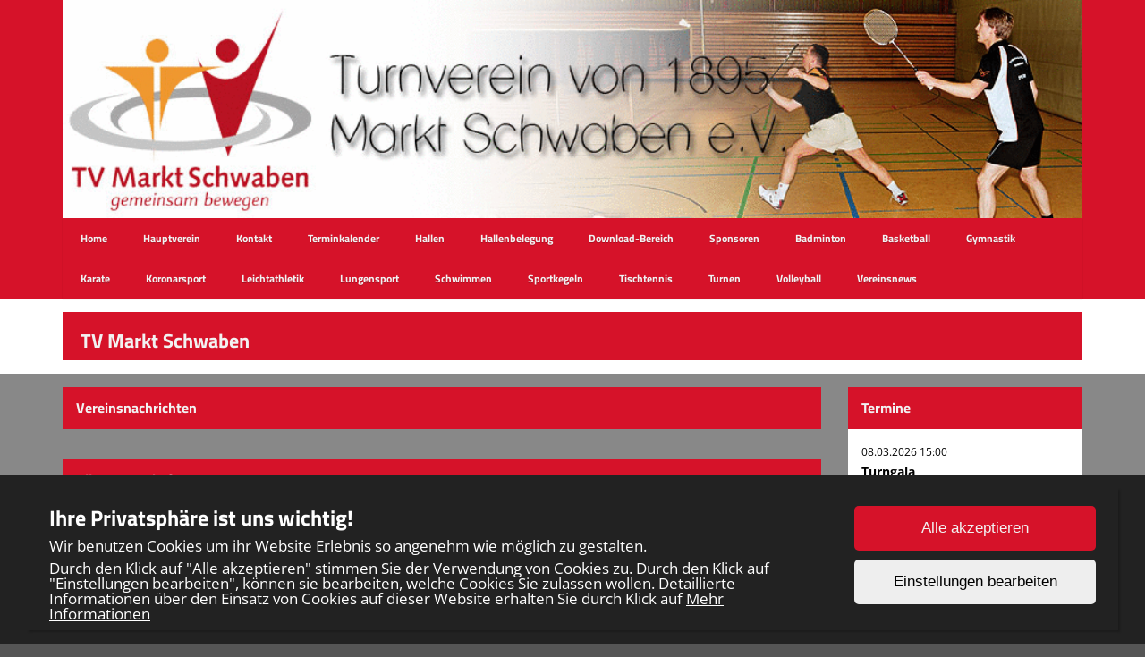

--- FILE ---
content_type: text/html; charset=UTF-8
request_url: https://www.tvms.de/departments/view/7
body_size: 4355
content:
<!DOCTYPE html>
<html>
<head>
	<meta charset="UTF-8">
	<meta name="viewport" content="width=device-width, initial-scale=1, maximum-scale=1">
	<link rel="shortcut icon" href="/favicon2.ico" type="image/x-icon">
		<title>TV Markt Schwaben </title><meta name='keywords' content='Turnverein, TV, Markt Schwaben, Sport, Turnhalle, Hallenbelegung, Badminton, Basketball, Gymnastik, Karate, Koronarsport, Leichtathletik, Schwimmen, Sportkegeln, Tischtennis, Turnen, Volleyball, Kegeln, Herrengymnastik, Damengymnastik, StepAerobic, Trampolin, Acrobatik, Walking, Nordic Walking, Qigong, Sportverein, 85570, TVMS'><link rel="stylesheet" type="text/css" href="/css/frontend/bootstrap.css"/><link rel="stylesheet" type="text/css" href="/css/frontend/font-awesome.min.css"/><link rel="stylesheet" type="text/css" href="/css/frontend/contentbuilder/content-bootstrap.css"/><link rel="stylesheet" type="text/css" href="/css/frontend/style.css"/><link rel="stylesheet" type="text/css" href="/css/frontend/widget.css"/><link rel="stylesheet" type="text/css" href="/css/frontend/sm-style.css"/><link rel="stylesheet" type="text/css" href="/css/frontend/sm-core-css.css"/><link rel="stylesheet" type="text/css" href="/css/frontend/font.css"/><link rel="stylesheet" type="text/css" href="/css/frontend/color.css"/><link rel="stylesheet" type="text/css" href="/css/frontend/theme.css"/><link rel="stylesheet" type="text/css" href="/css/frontend/shared.css"/><link rel="stylesheet" type="text/css" href="/css/frontend/header.css"/><link rel="stylesheet" type="text/css" href="/css/ownmenue.css"/><link rel="stylesheet" type="text/css" href="/css/helper.css"/><link rel="stylesheet" type="text/css" href="/css/frontend/jquery.fancybox-1.3.4.css"/><link rel="stylesheet" type="text/css" href="/css/frontend/flexslider.css"/><link rel="stylesheet" type="text/css" href="/css/frontend/revolutionslider/settings.css"/><link rel="stylesheet" type="text/css" href="/css/frontend/royalslider.css"/><link rel="stylesheet" type="text/css" href="/css/frontend/rs-default.css"/><link rel="stylesheet" type="text/css" href="/css/frontend/coming-soon.css"/><link rel="stylesheet" type="text/css" href="/css/frontend/custom.css"/><link rel="stylesheet" type="text/css" href="/css/frontend/shariff.min.css"/><link rel="stylesheet" type="text/css" href="/css/view.css"/><link rel="stylesheet" type="text/css" href="/css/cookiebanner.css"/><link rel="stylesheet" type="text/css" href="/css/fontFamilies/fonts.css"/><script type="text/javascript" src="/js/jquery-1.12.4.min.js"></script><script type="text/javascript" src="/js/jquery.migrate.min.js"></script><script type="text/javascript" src="/js/shared/jquery.smartmenus.min.js"></script>

<!-- Lazybackgroundloading -->

<style>
.blur-background {
	background-size: cover;
	background-attachment: fixed;
	background-image: url(/img/);
	transition: background-image 1s ease-in-out;
}

.blur-background.loaded {
	background-size: cover;
	background-attachment: fixed;
	background-image: url(/img/background3.jpg);
}

.backgroundloader {
	display: none;
}
</style>


	<!--[if lt IE 9]>
	<script src="http://html5shim.googlecode.com/svn/trunk/html5.js"></script>
	<![endif]-->
	
</head>
<body class="wide-layout">

<div id="content">

	<!-- HEADER -->
	<header id="header">
		<div class="container">
			<!-- TOP MENU -->
			
<div style="position:relative">
<img src="/img/headergrafik.gif" class="headerpic" alt=""/></div>


				<div class="MenuContainer">
		<nav id="main-nav">
			<input id="collapsible" class="toggle" type="checkbox">
			<label for="collapsible" class="lbl-toggle">
				<div class="burger-container">
					<span class="burger-line"></span>
					<span class="burger-line"></span>
					<span class="burger-line"></span>
				</div>
			</label>
			<div class="collapsible-content">
				<ul id="main-menu" class="sm sm-color">
					<li><a href="/home/index">Home</a></li><li><a href="/own_pages/view/4">Hauptverein</a><ul><li><a href="/own_pages/view/2">Chronik</a><ul><li><a href="/gallery/index/69">Fahnenjunker 2025</a></li><li><a href="/gallery/index/22">Fasching 2024</a></li><li><a href="/gallery/index/27">Fronleichnam 2024 </a></li></ul></li><li><a href="/own_pages/view/44">Satzung</a></li><li><a href="/own_pages/view/49">Datenschutzordnung</a></li><li><a href="/own_pages/view/45">Geschäftsordnung</a></li><li><a href="/own_pages/view/46">Finanzordnung</a></li><li><a href="/own_pages/view/8">Beitragsordnung</a></li><li><a href="/own_pages/view/48">Ehrenordnung</a></li><li><a href="/own_pages/view/28">Mitgliederinfo</a></li><li><a href="/own_pages/view/54">Vorsitzende</a></li></ul></li><li><a href="/own_pages/view/50">Kontakt</a></li><li><a href="/events/index">Terminkalender</a></li><li><a href="/own_pages/view/29">Hallen</a></li><li><a href="/own_pages/view/55">Hallenbelegung</a></li><li><a href="/own_pages/view/42">Download-Bereich</a></li><li><a href="/own_pages/view/52">Sponsoren</a></li><li><a href="/own_pages/view/25">Badminton</a></li><li><a href="/own_pages/view/11">Basketball</a></li><li><a href="/own_pages/view/12">Gymnastik</a></li><li><a href="/own_pages/view/13">Karate</a></li><li><a href="/own_pages/view/14">Koronarsport</a></li><li><a href="/departments/view/14">Leichtathletik</a><ul><li><a href="/own_pages/view/15">Über uns- Leichtathletik</a></li><li><a href="/gallery/index/63">06.07.2025 Wendelsteincup der U10</a></li><li><a href="/gallery/index/62">22.06.25 Wendelsteincup der U10</a></li><li><a href="/gallery/index/36">07.07.2024 Wendelsteincup der U8</a></li><li><a href="/teams/index/14">LA Teams</a><ul class="submenu one_col"><li><a href="/teams/view/33" class="parent">Abteilungsleitung</a><ul></ul></li></ul></li></ul></li><li><a href="/own_pages/view/53">Lungensport</a></li><li><a href="/departments/view/16">Schwimmen</a><ul><li><a href="/own_pages/view/16">Über uns- Schwimmen</a></li><li><a href="/own_pages/view/59">Warteliste Schwimmabteilung</a></li><li><a href="/own_forms/view/8">Anmeldeformular für die Warteliste</a></li><li><a href="/own_pages/view/62">Kurse Schwimmabteilung</a></li><li><a href="/own_forms/view/11">Interessentenliste für Erwachsenenkurse</a></li></ul></li><li><a href="/own_pages/view/36">Sportkegeln</a></li><li><a href="/departments/view/12">Tischtennis</a><ul><li><a href="/own_pages/view/18">Über uns- Tischtennis</a><ul><li><a href="/own_pages/view/56">Abteilungsleitung</a></li><li><a href="/own_pages/view/58">Trainingszeiten und Ort</a></li><li><a href="/own_pages/view/57">Mitgliedsbeiträge</a></li><li><a href="/own_pages/view/31">Vereinsmeister- TT</a></li><li><a href="/own_pages/view/30">Chronik- TT</a></li></ul></li><li><a href="/teams/index/12">TT Teams</a><ul class="submenu one_col"><li><a href="/teams/view/18" class="parent">1. Mannschaft -  Bezirksklasse A Gruppe 4</a><ul><li><a href="/teams/view/18">Teaminfos</a></li><li><a href="/teams/articles/18">News</a></li><li><a href="/teams/current/7">Ergebnisse und Tabelle</a></li><li><a href="/teams/pictures/18">Galerie</a></li></ul></li><li><a href="/teams/view/19" class="parent">2. Mannschaft - Bezirksklasse B Gruppe 8</a><ul><li><a href="/teams/view/19">Teaminfos</a></li><li><a href="/teams/articles/19">News</a></li><li><a href="/teams/current/12">Ergebnisse und Tabelle</a></li><li><a href="/teams/pictures/19">Galerie</a></li></ul></li><li><a href="/teams/view/21" class="parent">3. Mannschaft - Bezirksklasse B Gruppe 7</a><ul><li><a href="/teams/view/21">Teaminfos</a></li><li><a href="/teams/articles/21">News</a></li><li><a href="/teams/current/41">Ergebnisse und Tabelle</a></li><li><a href="/teams/pictures/21">Galerie</a></li></ul></li><li><a href="/teams/view/20" class="parent">4. Mannschaft - Bezirksklasse C Gruppe 7</a><ul><li><a href="/teams/view/20">Teaminfos</a></li><li><a href="/teams/articles/20">News</a></li><li><a href="/teams/current/14">Ergebnisse und Tabelle</a></li><li><a href="/teams/pictures/20">Galerie</a></li></ul></li><li><a href="/teams/view/23" class="parent">5. Mannschaft - Bezirksklasse E Gruppe 4</a><ul><li><a href="/teams/view/23">Teaminfos</a></li><li><a href="/teams/articles/23">News</a></li><li><a href="/teams/current/15">Ergebnisse und Tabelle</a></li><li><a href="/teams/pictures/23">Galerie</a></li></ul></li><li><a href="/teams/view/24" class="parent">1. Jungendmannschaft - Bezirksklasse B Gruppe 7</a><ul><li><a href="/teams/view/24">Teaminfos</a></li><li><a href="/teams/articles/24">News</a></li><li><a href="/teams/current/16">Ergebnisse und Tabelle</a></li><li><a href="/teams/pictures/24">Galerie</a></li></ul></li><li><a href="/teams/view/25" class="parent">2. Jungendmannschaft - Bezirksklasse C Gruppe 7</a><ul><li><a href="/teams/view/25">Teaminfos</a></li><li><a href="/teams/articles/25">News</a></li><li><a href="/teams/current/17">Ergebnisse und Tabelle</a></li><li><a href="/teams/pictures/25">Galerie</a></li><li><a href="https://www.mytischtennis.de/clicktt/ByTTV/JVR-24-25/jugend-punktspiele-vr/Bezirksklasse-C-Gruppe-7-Ebersberg-Muenchen-VR/gruppe/469063/tabelle/gesamt/" target="_blank"></a></li></ul></li></ul></li></ul></li><li><a href="/departments/view/15">Turnen</a><ul><li><a href="/own_pages/view/19">Über uns- Turnen </a></li><li><a href="/teams/index/15">TU Teams</a><ul class="submenu one_col"><li><a href="/teams/view/34" class="parent">Abteilungsleitung</a><ul></ul></li></ul></li><li><a href="/gallery/index/68"> A1 30.07.2025</a></li><li><a href="/gallery/index/60">Turnabzeichen 17.05.25</a></li><li><a href="/gallery/index/61">Ostbayr. Meisterschaften 10.05.25</a></li><li><a href="/gallery/index/54">Fasching 2025</a></li></ul></li><li><a href="/departments/view/4">Volleyball</a><ul><li><a href="/own_pages/view/26">Über uns- Volleyball</a></li><li><a href="/teams/index/4">VB Teams</a><ul class="submenu one_col"><li><a href="/teams/view/10" class="parent">Damen 1</a><ul><li><a href="/teams/view/10">Teaminfos</a></li><li><a href="/teams/articles/10">News</a></li><li><a href="/teams/current/50">Kreisliga 2</a></li><li><a href="/teams/resulttable/50">Tabelle</a></li><li><a href="/teams/teammatches/50">Unsere Spiele</a></li><li><a href="/teams/matches/50">Alle Spiele</a></li><li><a href="/teams/pictures/10">Galerie</a></li></ul></li><li><a href="/teams/view/29" class="parent">Damen 2</a><ul><li><a href="/teams/view/29">Teaminfos</a></li><li><a href="/teams/articles/29">News</a></li><li><a href="/teams/current/54">Kreisliga 2</a></li><li><a href="/teams/resulttable/54">Tabelle</a></li><li><a href="/teams/teammatches/54">Unsere Spiele</a></li><li><a href="/teams/matches/54">Alle Spiele</a></li><li><a href="/teams/pictures/29">Galerie</a></li></ul></li><li><a href="/teams/view/16" class="parent">Jugend U20 weiblich</a><ul><li><a href="/teams/view/16">Teaminfos</a></li><li><a href="/teams/current/45">U20 Kreisliga 4 weiblich</a></li><li><a href="/teams/resulttable/45">Tabelle</a></li></ul></li><li><a href="/teams/view/14" class="parent">Jugend U18 weiblich</a><ul><li><a href="/teams/view/14">Teaminfos</a></li><li><a href="/teams/articles/14">News</a></li><li><a href="/teams/current/25">U18 Bezirksklasse 1 weiblich</a></li><li><a href="/teams/resulttable/25">Tabelle</a></li><li><a href="/teams/teammatches/25">Unsere Spiele</a></li><li><a href="/teams/pictures/14">Galerie</a></li></ul></li><li><a href="/teams/view/35" class="parent">Jugend U13 weiblich</a><ul><li><a href="/teams/view/35">Teaminfos</a></li></ul></li><li><a href="/teams/view/32" class="parent">Jugend Anfänger I (weiblich)</a><ul><li><a href="/teams/view/32">Teaminfos</a></li></ul></li><li><a href="/teams/view/12" class="parent">Herren</a><ul><li><a href="/teams/view/12">Teaminfos</a></li><li><a href="/teams/current/30">Kreisliga 7</a></li><li><a href="/teams/resulttable/30">Tabelle</a></li><li><a href="/teams/teammatches/30">Unsere Spiele</a></li></ul></li><li><a href="/teams/view/13" class="parent">Jugend Anfänger I (männlich)/U16m</a><ul><li><a href="/teams/view/13">Teaminfos</a></li><li><a href="/teams/current/36">U16 Südliga 3_3 männlich</a></li><li><a href="/teams/resulttable/36">Tabelle</a></li><li><a href="/teams/teammatches/36">Unsere Spiele</a></li><li><a href="/teams/tournaments/13" class="parent">Wettbewerbe</a><ul class="submenu one_col"><li><a href="/teams/current/46">U16 Süd QQ5 männlich</a></li></ul></li></ul></li><li><a href="/teams/view/30" class="parent">VolleyKids</a><ul><li><a href="/teams/view/30">Teaminfos</a></li></ul></li><li><a href="/teams/view/11" class="parent">Mixed 1</a><ul><li><a href="/teams/view/11">Teaminfos</a></li><li><a href="/teams/articles/11">News</a></li><li><a href="/teams/current/1">1. Liga Mixed</a></li><li><a href="/teams/resulttable/1">Tabelle</a></li><li><a href="/teams/teammatches/1">Unsere Spiele</a></li><li><a href="/teams/pictures/11">Galerie</a></li></ul></li><li><a href="/teams/view/31" class="parent">Mixed 2</a><ul><li><a href="/teams/view/31">Teaminfos</a></li><li><a href="/teams/current/28">2 Liga Mixed Mitte</a></li><li><a href="/teams/resulttable/28">Tabelle</a></li><li><a href="/teams/teammatches/28">Unsere Spiele</a></li></ul></li><li><a href="/teams/view/17" class="parent">Beach-Volleyball</a><ul><li><a href="/teams/view/17">Teaminfos</a></li></ul></li><li><a href="/teams/view/26" class="parent">Abteilungsleitung</a><ul><li><a href="/teams/view/26">Teaminfos</a></li><li><a href="/teams/articles/26">News</a></li></ul></li></ul></li><li><a href="/images/PROVolleyball.pdf" target="_blank">Pro Volleyball</a></li><li><a href="https://www.tvms-volleyball.de/ical/icalendar.html" target="_blank">Trainings- und Spielplan</a></li><li><a href="/gallery/index/2">Bildergalerien</a><ul><li><a href="/gallery/index/64">Beach-16. Sommerfest-->05.07.2025</a></li><li><a href="/gallery/index/37">1. Abteilungsschleiferlturnier</a></li><li><a href="/gallery/index/25">Mixed 1 Oberbayerische Meisterschaft 2024</a></li><li><a href="/gallery/index/20">1. J.E.T. (JahresEinstiegsTurnier) 07.01.2024</a></li><li><a href="/gallery/index/19">Mixed 1 --> Spieltag 20.10.2023</a></li><li><a href="/gallery/index/18">Mixed 1 --> Spieltag 04.10.2023</a></li><li><a href="/gallery/index/17">Mixed 2 --> Spieltag 29.09.2023</a></li><li><a href="/gallery/index/15">Mixed 1 --> Spieltag vom 29.03.23</a></li><li><a href="/gallery/index/13">Mixed 1 --> Spieltag vom 24.03.2023</a></li><li><a href="/gallery/index/12">Mixed 1 --> Spieltag vom 17.03.2023</a></li><li><a href="/gallery/index/11">Mixed 1 --> Spieltag 03.03.2023</a></li><li><a href="/gallery/index/8">Mixed 1 --> Spieltag 17.02.2023</a></li><li><a href="/gallery/index/7">Mixed 1 --> Spieltag 03.02.2023</a></li><li><a href="/gallery/index/4">Damen -> Spieltag am 08.02.2020</a></li><li><a href="/gallery/index/3">Damen -> Heim-Spieltag 09.11.2019</a></li></ul></li></ul></li><li><a href="/clubnews/index">Vereinsnews</a><ul><li><a href="/gallery/index/65">Mitgliederversammlung 2025</a></li></ul></li>					<div class="clear"></div>
				</ul>
			</div>
		</nav>
	</div>
		</div>
	</header>
	<div class="ticker">
			</div>


			<div class="topContainer">
			<div class="container">
				<!-- PAGETITLE -->
				<div class="row">
					<div class="col-md-12">
						<div class="pageTitle">
							<h1 class="page-title">TV Markt Schwaben </h1>

							<div class="breadcrumb-container"></div>
							<div class="clear"></div>
						</div>
					</div>
				</div>
			</div>
		</div>
		
	<div class="content-container">
		<div class="container">
						<div class="row">
				<div class="col-md-9">

										<!-- Here's where I want my views to be displayed -->
					<div class="article-highlightbox-230">
	<div class="subtitle-container">
		<div class="subtitle">
			<h2 class="subtitle">Vereinsnachrichten</h2>
		</div>
	</div>
	<div class="row m-bot-15">
			</div>
</div>
<div class="teams-news-parallelogram-232">
            <div class="subtitle-container">
            <div class="subtitle">
                <h2 class="subtitle">Alle Mannschaften</h2>
            </div>
        </div>
        </div>

									</div>
				<div class="col-md-3">
						<div id="calendar_collapse" class="widget">
		<h2 class="widget-title">Termine</br>
					</h2>
		<div class="widget-content">
									<p>
							08.03.2026 15:00						</p>
						<h3><b>Turngala</b>
						</h3>
						<p class="m-bot-10">
							<a href="/places/index">Turnhalle Franz-Marc-Gymnasium</a>						</p>
								</div>
	</div>
	
<div style="display: none">
	<p id='online'>Jetzt Online: 11</p><p id='today'>Heute Online: 641</p><p id='yesterday'>Gestern Online: 522</p><p id='this_mon'>Diesen Monat: 7941</p><p id='prev_mon'>Letzter Monat: 19270</p><p id='total'>Total: 1111515</p></div>
				</div>
			</div>

		</div>

	</div>
	
<div class="footer">
	<div class="row">
		<div class="col-md-3">
			<p>Copyright 2016 - 2026<br>TV Markt Schwaben</p>
		</div>
		<div class="col-md-6">
			<p>
				<a href="/Users/login" target="_blank">Login</a><br><a href="/Registrations/register">Registrieren</a><br><br><a href="/Own_pages/imprint">Impressum</a><br><a href="/Own_pages/privacy">Datenschutzerklärung</a>			</p>
		</div>
		<a href="http://www.teamsports2.de"><img src="/img/teamsports.png" class="img-footer hidden-xs" alt=""/></a>		<div class="col-md-3 visible-xs">
			<p><a href="http://www.teamsports2.de">Teamsports 2</a><br>
				Dein Sportverein online</p>
		</div>
	</div>
</div>
</div>

<script>
	$(document).ready(() => {
		const blurDivs = document.querySelectorAll('.blur-load');
		blurDivs.forEach(div => {
			const img = div.querySelector('img');
			function loaded() {
				div.classList.add('loaded');
			}
			if (img.complete) {
				loaded();
			} else {
				img.addEventListener('load', loaded);
			}
		})
		const backgroundImage = $('.backgroundloader');
		function backgroundLoaded() {
			$('.blur-background').addClass('loaded');
		}
		if (backgroundImage[0]) {
			if (backgroundImage[0].complete) {
				backgroundLoaded();
			} else {
				backgroundImage[0].addEventListener('load', backgroundLoaded);
			}
		}
	});
</script>

<script type="text/javascript" src="/js/bootstrap.min.js"></script><script type="text/javascript" src="/js/frontend/jflickrfeed.min.js"></script><script type="text/javascript" src="/js/frontend/jQuery.BlackAndWhite.min.js"></script><script type="text/javascript" src="/js/frontend/jquery.countdown.js"></script><script type="text/javascript" src="/js/frontend/jquery.easing.1.3.js"></script><script type="text/javascript" src="/js/frontend/jquery.fancybox-1.3.4.pack.js"></script><script type="text/javascript" src="/js/frontend/jquery.quicksand.js"></script><script type="text/javascript" src="/js/frontend/jquery-ui.min.js"></script><script type="text/javascript" src="/js/frontend/jquery.validate.min.js"></script><script type="text/javascript" src="/js/main.js"></script><script type="text/javascript" src="/js/frontend/menu.js"></script><script type="text/javascript" src="/js/frontend/shariff.min.js"></script><script type="text/javascript" src="/js/shared/smartmenus.js"></script><script type="text/javascript" src="/js/frontend/superfish.js"></script><script type="text/javascript" src="/js/view.js"></script><script type="text/javascript" src="/js/frontend/cookiebanner.js"></script>
<img class="backgroundloader" src="/img/background3.jpg">

<script type='text/javascript'>
	$(document).ready(function () {

		if (navigator.userAgent.match(/AppleWebKit/) && !navigator.userAgent.match(/Chrome/)) {
			document.body.className += 'safari';
		}
		if (typeof CoomingSoon !== 'undefined') {
			CoomingSoon.init();
		}
	});
</script>
</body>
</html>


--- FILE ---
content_type: text/html
request_url: https://www.tvms.de/assets/cookiebanner/cookiebanner.html
body_size: 1514
content:
<div id="cookie_banner_container" onclick="closeSettings()">
	<!--cookie banner-->
	<div class="cookie-banner-wrapper" id="cookie_banner">
		<div class="cookie-banner cookie-container cookie-container--open">
			<div class="cookie-content col-xs-12">
				<div class="cookie-text col-md-9 col-xs-12">
					<h3>Ihre Privatsphäre ist uns wichtig!</h3>
					<p class="cookie-message" id="cookie_message1">Wir benutzen Cookies um ihr Website Erlebnis so
						angenehm wie möglich zu gestalten.</p>
					<p class="cookie-message">Durch den Klick auf "Alle akzeptieren" stimmen Sie der Verwendung von
						Cookies
						zu. Durch den Klick auf "Einstellungen bearbeiten", können sie bearbeiten, welche
						Cookies Sie zulassen wollen. Detaillierte Informationen über den Einsatz von Cookies auf dieser
						Website erhalten Sie durch Klick auf
						<a class="cookie-link" onclick="openPrivacyLink()">Mehr Informationen</a>
					</p>
				</div>
				<div class="cookie-button-container col-md-3 col-xs-12">
					<button class="cookie-btn cookie-btn-accept-all col-xs-12" onclick="acceptAllCookies()">Alle
						akzeptieren
					</button>
					<button class="cookie-btn cookie-btn-settings col-xs-12" id="cookie_btn_settings"
							onclick="showSettings()">
						Einstellungen bearbeiten
					</button>
				</div>
			</div>
		</div>
	</div>
	<!--Hidden till cookie settings button is clicked-->
	<div class="cookie-settings-container" id="cookie_settings_container">
		<div class="cookie-settings-content" id="cookie_settings_content">
			<div class="cookie-selection">
				<div class="cookie-settings-header">
					<div class="row">
						<h3 class="col-xs-9">Cookie Einstellungen</h3>
						<a class="col-xs-3 cookie-settings-close-link" href="#"
						   onclick="hideSettings()">schlie&szlig;en</a>
					</div>
				</div>
				<div class="container" id="cookie_content_container">
					<div class="col-lg-3 col-xs-12">
						<div class="row">
							<div class="tab tab-first" id="needed_cookies"
								 onclick="changeContent('needed')">
								Technisch notwendige Cookies
							</div>
						</div>
						<div class="row">
							<div class="tab" id="functional_cookies"
								 onclick="changeContent('functional')">
								Funktionale Cookies
							</div>
						</div>
						<div class="row">
							<div class="tab tab-last" id="tracking_cookies"
								 onclick="changeContent('tracking')">
								Tracking Cookies
							</div>
						</div>
					</div>
					<!-- content depending on selected tab -->
					<div class="col-lg-9 col-xs-12">
						<div class="row">
							<div id="needed_content" class="cookie-content">
								<h4>Technisch notwendige Cookies</h4>
								<p>
									Diese Cookies sind für die Bereitstellung von Diensten, die über unsere Website
									verfügbar sind, und für
									die Verwendung bestimmter Funktionen unserer Website von wesentlicher Bedeutung.
								</p>
								<p>
									Ohne diese Cookies können wir Ihnen bestimmte Dienste auf unserer Website nicht
									zur
									Verfügung stellen.
								</p>
								<div class="switch-div">
									<label class="switch">
										<input type="checkbox" id="needed" checked disabled>
										<span class="slider round"></span>
									</label>
									<p class="switch-status">immer aktiv</p>
								</div>
							</div>
							<div id="functional_content" class="cookie-content">
								<h4>Funktionale Cookies</h4>
								<p>
									Diese Cookies werden verwendet, um Ihnen ein persönlicheres Erlebnis auf unserer
									Website zu ermöglichen.
									Die funktionalen Cookies werden benötigt, um die Nutzung dieser Website so angenehm
									wie möglich zu gestalten.
								</p>
								<p>
									Beispielsweise können wir funktionalen Cookies verwenden, um Ihre Anmeldedaten zu
									speichern.
								</p>
								<div class="switch-div">
									<label class="switch">
										<input type="checkbox" id="functional"
											   onclick="changeSwitchLabel('functional')">
										<span class="slider round"></span>
									</label>
									<p class="switch-status" id="switchFunctional"></p>
								</div>
							</div>
							<div id="tracking_content" class="cookie-content">
								<h4>Tracking und Performance Cookies</h4>
								<p>
									Diese Cookies werden zum Sammeln von Informationen verwendet, um den Verkehr auf
									unserer
									Website und die Nutzung unserer Website durch Besucher zu analysieren.
								</p>
								<p>
									Diese Cookies können beispielsweise nachverfolgen, wie lange Sie auf der Website
									verweilen oder welche Seiten Sie besuchen. So können wir verstehen, wie wir
									unsere
									Website für Sie verbessern können.
								</p>
								<p>
									Die durch diese Tracking- und Performance-Cookies gesammelten Informationen
									identifizieren keinen einzelnen Besucher.
								</p>
								<div class="switch-div">
									<label class="switch">
										<input type="checkbox" id="tracking" class="tracking_switch"
											   onclick="changeSwitchLabel('tracking')">
										<span class="slider round"></span>
									</label>
									<p class="switch-status" id="switchTracking"></p>
								</div>
							</div>
						</div>
					</div>
				</div>
				<div class="row">
					<div class="col-md-12">
						<button class="cookie-btn banner-close col-md-6 col-xs-12"
								id="cookie_btn_close_settings" onclick="onSubmit()">Einstellungen speichern
						</button>
						<button class="cookie-btn save col-md-6 col-xs-12"
								id="cookie_btn_save_settings" onclick="acceptAllCookies()">Alle akzeptieren
						</button>
					</div>
				</div>
			</div>
		</div>
	</div>
</div>


--- FILE ---
content_type: text/css
request_url: https://www.tvms.de/css/ownmenue.css
body_size: 1821
content:

/***
Header and header elements.
***/

.border {
    border: 1px solid red;
}

.admin .header {
    padding: 0 !important;
    margin: 0 !important;
}

.admin .header.navbar-fixed-top {
    z-index: 1999 !important;
}

.admin .header .brand {
    display: inline-block;
    margin-top: -1px;
    margin-right: 0;
    padding-left: 0;
    padding-right: 0;
    width: 225px;
    padding-bottom: 0px;
}

.admin .header .brand img {
    margin-left: 20px;
}

.admin .header .btn-navbar {
    margin-bottom: 0px;
    padding-right: 0px;
    margin-top: 0px;
    padding-top:10px;
    padding-bottom: 6px;
    background-image: none;
    filter:none;
    box-shadow: none;
    color: #fff;
    border: 0;
}

.admin .header .btn-navbar:hover {
    text-decoration: none;
}

.admin .header .navbar-inner {
    width: 100%;
    border: 0px;
    padding: 0px;
    box-shadow: none;
}

.admin .header .nav {
    display: block;
}

.admin .header .nav > li {
    margin: 0px;
    padding: 0px;
}

.admin .header .nav > li.dropdown,
.admin .header .nav > li.dropdown > a {
    padding-left: 4px;
    padding-right: 4px;
}

.admin .header .nav > li.dropdown > a:last-child {
    padding-right: 0;
}

.admin .header .nav > li.dropdown:last-child {
    padding-right: 2px;
}

.admin .header .nav > li.dropdown .dropdown-toggle {
    margin: 0px;
    padding: 15px 10px 7px 10px;
}

.admin .header .nav > li.dropdown .dropdown-toggle i {
    font-size: 18px;
}

.admin .header .nav > li.dropdown.user .dropdown-toggle {
    padding: 6px 4px 7px 9px;
}

.admin .header .nav > li.dropdown.user .dropdown-toggle:hover {
    text-decoration: none;
}

.admin .header .nav > li.dropdown.user .dropdown-toggle .username {
    color: #ddd;
    line-height: 30px;
    font-family: Arial, sans-serif;
    font-size: 12px;
}

.admin .header .nav li.dropdown.user .dropdown-toggle i {
    display: inline-block;
    margin-top: 5px;
    margin: 0;
    font-size: 16px;
}

.admin .header .nav > li.dropdown.user .dropdown-menu i {
    width: 15px;
    display: inline-block;
}

.admin .header .nav > li.dropdown .dropdown-toggle .badge {
    position: absolute;
    font-size: 11px !important;
    font-weight: 300;
    top: 8px;
    right: 24px;
    text-align: center;
    height: 14px;
    background-color: #e02222;
    padding: 2px 6px 2px 6px;
    -webkit-border-radius: 12px !important;
    -moz-border-radius: 12px !important;
    border-radius: 12px !important;
    text-shadow:none !important;
}

/* firefox hack for top bar badges */
@-moz-document url-prefix() { 
  .admin .header .nav li.dropdown .dropdown-toggle .badge {
    padding: 1px 6px 3px 6px;
  }
}

.admin .header .nav .dropdown-menu {
    margin-top: 3px;
}

/***
Dropdowns
***/
.dropdown-menu {
    position: absolute;
    top: 100%;
    left: 0;
    z-index: 1000;
    display: none;
    float: left;
    list-style: none;
    text-shadow: none;
    padding: 0px;
    margin:0px;
    -webkit-box-shadow: 0 1px 8px rgba(0, 0, 0, 0.1);
    -moz-box-shadow: 0 1px 8px rgba(0, 0, 0, 0.1);
    box-shadow: 0 1px 8px rgba(0, 0, 0, 0.1);
    font-size: 14px;
    border: 1px solid #ddd;
}

.dropdown:hover .caret,
.open.dropdown .caret {
    opacity: 1;
    filter: alpha(opacity=100);
}

.dropdown-menu.bottom-up {
    top: auto;
    bottom: 100%;
    margin-bottom: 2px;
}

.dropdown-menu li > a {
    padding: 6px 13px 6px 13px;
    color: #333;
    text-decoration: none;
    display: block;
    clear: both;
    font-weight: normal;
    line-height: 18px;
    white-space: nowrap;
    font-family: Arial, sans-serif;
    font-size: 12px;

}

.dropdown-menu li > a:hover,
.dropdown-menu .active > a,
.dropdown-menu .active > a:hover {
    text-decoration: none;
    background-image: none;
    background-color: #eee;
    color: #333;
    filter:none;
}

.dropdown.open .dropdown-toggle {
    color: #08c;
    background: #ccc;
    background: rgba(0, 0, 0, 0.3);
}



/* extended dropdowns */
.dropdown-menu.extended {
    min-width: 160px !important;
    max-width: 300px !important;
    width: 233px !important;
    background-color: #ffffff !important;
}

.dropdown-menu.extended:before,
.dropdown-menu.extended:after {
    border-bottom-color: #ddd !important;
}


.dropdown-menu.extended li a{
    display: block;
    padding: 5px 10px !important;
    clear: both;
    font-weight: normal;
    line-height: 20px;
    white-space: normal !important;
}

.dropdown-menu.extended li i{
    margin-right: 3px;
}

.dropdown-menu.extended li a{
    font-size: 13px;
    padding: 10px !important;
    background-color: #ffffff;
}

.dropdown-menu.extended li a:hover {
    background-image: none;
    background-color: #f5f5f5;
    color: #000;
    filter:none;
}

.dropdown-menu.extended li p{
    padding: 10px;
    background-color: #eee;
    margin: 0px;
    font-size: 14px;
    font-weight: 300;
    color: #000;
}

.dropdown-menu.extended li a{
    padding: 7px 0 5px 0px;
    list-style: none;
    border-bottom: 1px solid #f4f4f4 !important;
    font-size: 12px;
    text-shadow: none;
}

.dropdown-menu.extended li:first-child a {
    border-top: none;
    border-bottom: 1px solid #f4f4f4 !important;
}

.dropdown-menu.extended li:last-child a {
    border-top: 1px solid white !important;
    border-bottom: 1px solid #f4f4f4 !important;
}

.dropdown-menu.extended li.external > a {
    font-size: 13px;
    font-weight: 400;
}

.dropdown-menu.extended li.external > a > i{
    margin-top: 3px;
    float: right;
}

/* header notifications dropdowns */

.dropdown-menu.notification li > a > .label {
    width: 10px;
    padding: 2px 4px;
    margin-right: 2px;
    text-align: center !important;
}

.dropdown-menu.notification li > a > .label i {
    text-align: center !important;
}

.dropdown-menu.notification li a .time {
    font-size: 12px;
    font-style: italic;
    font-weight: 600;
    text-align: right;
}

/* header inbox dropdowns */
.dropdown-menu.inbox li a .photo img {
    float: left;
    height: 40px;
    width: 40px;
    margin-right: 6px;
}

.dropdown-menu.inbox li a .subject {
    display: block;
}

.dropdown-menu.inbox li a .subject .from {
    font-size: 14px;
    font-weight: 400;
    color: #02689b;
}

.dropdown-menu.inbox li a .subject .time {
    font-size: 12px;
    font-weight: 600;
    font-style: italic;
    position: absolute;
    right: 10px;
}

.dropdown-menu.inbox li a .message {
    display: block !important;
    font-size: 12px;
}

/* header tasks */
.dropdown-menu.tasks .task {
    margin-bottom: 5px;
}

.dropdown-menu.tasks .task .desc {
    font-size: 13px;
    font-weight: 300;
}

.dropdown-menu.tasks .task .percent {
    font-size: 13px;
    font-weight: 600;
    float: right;
    display: inline-block;
}

.dropdown-menu.tasks .progress {
    display: block;
    height: 10px;
    margin: 0px;
}

li [class^="icon-"], li [class*=" icon-"] {
    display: inline-block;
    width: 1.25em;
    text-align: center;
}

.header .nav .dropdown-toggle:hover, .header .nav .dropdown.open .dropdown-toggle, .header .nav .dropdown-toggle:focus {
    background: #383838 !important;
}

.admin .header .navbar-inner, .admin .navbar{
    height: 43px;
    min-height: 0px;
}

.admin .navbar .btn-navbar{
    display: none;
    float: right;
    padding: 7px 10px;
    margin-right: 5px;
    margin-left: 5px;
}

.admin .navbar .nav>li {
    float: left;
}

.admin .container-fluid{
    padding-right: 20px;
    padding-left: 20px;
}

.admin .navbar .brand{
    float: left;
    padding: 10px 20px 10px;
    margin-left: -20px;
    font-size: 20px;
    font-weight: 200;
}

.admin{
    line-height: 160%;
}

.admin .header .nav li.dropdown .dropdown-toggle i {
    color: #8a8a8a !important;
}

.admin .navbar .nav>li>.dropdown-menu:before {
    position: absolute;
    top: -7px;
    left: 9px;
    display: inline-block;
    border-right: 7px solid transparent;
    border-bottom: 7px solid #ccc;
    border-left: 7px solid transparent;
    border-bottom-color: rgba(0,0,0,0.2);
    content: '';
}

.admin .navbar .nav>li>.dropdown-menu:after {
    position: absolute;
    top: -6px;
    left: 10px;
    display: inline-block;
    border-right: 6px solid transparent;
    border-bottom: 6px solid #fff;
    border-left: 6px solid transparent;
    content: '';
}

.admin .navbar .pull-right>li>.dropdown-menu:before, .navbar .nav>li>.dropdown-menu.pull-right:before {
    right: 12px;
    left: auto;
}

.admin .navbar .pull-right>li>.dropdown-menu:after, .navbar .nav>li>.dropdown-menu.pull-right:after {
    right: 13px;
    left: auto;
}

.admin .navbar .pull-right>li>.dropdown-menu, .navbar .nav>li>.dropdown-menu.pull-right {
    right: 0;
    left: auto;
}

.admin .container-fluid:after {
    clear: both;
}
.admin .container-fluid:before, .container-fluid:after {
    display: table;
    line-height: 0;
    content: "";
}

@media (max-width: 560px) {
    .admin .navbar .brand{
        display: none;
    }
}

--- FILE ---
content_type: text/css
request_url: https://www.tvms.de/css/frontend/custom.css
body_size: -34
content:
a[href$="register"] {
    display: none;
}

--- FILE ---
content_type: text/css
request_url: https://www.tvms.de/css/view.css
body_size: 2281
content:
.img-container{
    position: relative;
    width: 50%;
    float: left;
}

.img-container .hover h3 {
    position: absolute;
    top: 42%;
    width: 100%;
    margin: 0;
    text-align: center;
}

.articleDetailContainer{
    width: 100%;
}

.articleDetailContainer .img-container{
    width: 100%;
    margin-bottom: 10px;
}

.articleDetailContainer .articleDetailImage {
    width: 100%;
}

.articleContainer .articleImage {
    width: 100%;
    float: left;
}

.articleDetailContainer .articleDetailText {
    position: relative;
    width: 100%;
    padding: 10px;
}

.teams-news-parallelogram-232 .img-date,
.articles-list-parallelogram-140 .img-date,
.teams-news-parallelogram-127 .img-date,
.cubnews-newest-parallelogram-126 .img-date,
.teams-news-parallelogram-110 .img-date,
.article-parallelogram-105 .img-date,
.clubnews-list-parallelogram-104 .img-date,
.more-articles-parallelogram-103 .img-date,
.article-parallelogram-102 .img-date,
.articles-list-parallelogram-40 .img-date,
.teams-news-parallelogram-27 .img-date,
.cubnews-newest-parallelogram-26 .img-date,
.team-articles-parallelogram-11 .img-date,
.teams-news-parallelogram-10 .img-date,
.more-clubnews-parallelogram-6 .img-date,
.article-parallelogram-5 .img-date,
.clubnews-list-parallelogram-4 .img-date,
.more-articles-parallelogram-3 .img-date,
.article-parallelogram-2 .img-date {
    position: absolute;
    bottom: 0px;
    right: 20px;
    padding: 10px;
    transform: skew(-30deg) !important;
    -webkit-transform: skew(-30deg) !important;
    -moz-transform: skew(-30deg) !important;
    -o-transform: skew(-30deg) !important;
}

.teams-news-parallelogram-232 .img-date p,
.articles-list-parallelogram-140 .img-date p,
.teams-news-parallelogram-127 .img-date p,
.cubnews-newest-parallelogram-126 .img-date p,
.teams-news-parallelogram-110 .img-date p,
.article-parallelogram-105 .img-date p,
.clubnews-list-parallelogram-104 .img-date p,
.more-articles-parallelogram-103 .img-date p,
.article-parallelogram-102 .img-date p,
.articles-list-parallelogram-40 .img-date p,
.teams-news-parallelogram-27 .img-date p,
.cubnews-newest-parallelogram-26 .img-date p,
.team-articles-parallelogram-11 .img-date p,
.teams-news-parallelogram-10 .img-date p,
.more-clubnews-parallelogram-6 .img-date p,
.article-parallelogram-5 .img-date p,
.clubnews-list-parallelogram-4 .img-date p,
.more-articles-parallelogram-3 .img-date p,
.article-parallelogram-2 .img-date p {
	transform: skew(30deg) !important;
	-webkit-transform: skew(30deg) !important;
    -moz-transform: skew(30deg) !important;
    -o-transform: skew(30deg) !important;
    margin-bottom: 0px;
}

.img-container .hover {
    position: absolute;
    left: 0px;
    bottom: 0px;
    right: 0px;
    top: 0px;
    opacity: 0;
    -webkit-transition: all 1s;
    -moz-transition: all 1s;
    -o-transition: all 1s;
    -ms-transition: all 1s;
    transition: all 1s;
}

.img-container .hover:hover {
    opacity: 1;
}

@media (max-width: 767px) {
	.img-date {
		font-size: 8px !important;
    	padding: 5px !important;
		right: 10px !important;
	}
}

@media (min-width: 768px) and (max-width: 991px) {
	.img-date {
		font-size: 10px !important;
    	padding: 5px !important;
		right: 10px !important;
	}
}.form-control {
    margin-bottom: 20px;
}

.submit {
    margin-bottom: 20px;
}.datebox {
	box-sizing: content-box;
	-moz-box-sizing: content-box;
	-webkit-box-sizing: content-box;
	width: 100%;
	padding-top: 15px;
	padding-bottom: 15px;
	margin-right: -15px;
	text-align: center;
}

.datebox p.day {
	font-size: 22px;
	font-weight: bold;
}

.datebox p {
	margin: 0px;
	padding: 0px;
}

.articleDetailContainer {
	width: 100%;
}

.articleDetailContainer .articleDetailImage {
	width: 100%;
}

.zoom {
	display: block;
	position: relative;
}

.articleDetailContainer .articleDetailText {
	position: relative;
	width: 100%;
	padding: 10px;
}

.articleContainer .articleImage {
	width: 100%;
	float: left;
}

.articleContainer .articleText {
	width: 50%;
	float: right;
	padding: 10px;
}

.articleContainer .articleText.fullWidth {
	width: 100%;
	float: right;
	padding: 10px;
}

.img-container {
	position: relative;
	width: 50%;
	float: left;
}

.blur-imgSize {
	width: 100%;
}

.gallery-blur-imgSize {
	width: 100%;
	height: 120px;
	object-fit: contain;
}

@media (max-width: 767px) {

	.img-container {
		width: 100%;
	}

	.articleContainer .articleText {
		width: 100%;
	}
}

/* Colored datebox */

.event-list-colored-datebox-left-8 .dateAndPlace,
.registration-colored-datebox-left-13 .dateAndPlace {
	padding-left: 7px;
	padding-right: 8px;
	padding-top: 10px;
	padding-bottom: 10px;
	margin-right: -15px;
	text-align: center;
	box-sizing: content-box;
}

.singIn {
	text-decoration: underline;
}

.form-control {
	margin-bottom: 20px;
}

.submit {
	margin-bottom: 20px;
}

.gallery-row {
	width: 100%;
	height: 120px;
}

.gallery-image {
	width: 33.33%;
	float: left;
}

.gallery-image > img {
	height: 230px;
}

.hidden-gallery {
	display: none;
}

#gallery-image-container {
	height: 120px;
	background-size: contain;
	width: 100%;
	background-position: center;
	background-repeat: no-repeat;
	background-color: #1f1f1f;
	border: 1px solid gray;
	border-left: none;
}

#gallery-image-container:hover {
	-webkit-box-shadow: 0px 10px 13px -7px #000000, 5px 5px 15px 5px rgba(0,0,0,0);
	box-shadow: 0px 10px 13px -7px #000000, 5px 5px 15px 5px rgba(0,0,0,0);
}

.zoom .hover {
    opacity: 0;
    position: absolute;
    top: 0px;
    left: 0px;
    right: 0px;
    bottom: 0px;
    background: rgba(0, 0, 0, 0.4);
    text-align: center;
    vertical-align: middle;
    -webkit-transition: all 1s;
    -moz-transition: all 1s;
    -o-transition: all 1s;
    -ms-transition: all 1s;
    transition: all 1s;
}

.zoom:hover .hover {
    opacity: 1;
}

.zoom {
    display: block;
    position: relative;
}

.img-responsive {
    width: 100%;
}

.zoom i {
    position: absolute;
    right: 0;
    bottom: 0;
    color: #ffffff;
    background: rgba(0, 0, 0, 0.7);
    padding: 10px;
    font-size: 20px;
    border-top-left-radius: 20px;
    -moz-border-radius-topleft: 20px;
    -webkit-border-top-left-radius: 20px;
}
.teamContainer {
	display: -webkit-flex;
	display: -ms-flex;
	display: flex;
}

.teamContainer .teamImage {
	width: 50%;
	float: left;
}

.teamContainer .teamText {
	width: 50%;
	padding: 10px;
	float: left;
}

.teams-list-buttons-33 .btn,
.teams-list-bars-44 .btn {
	min-width: 100px;
	width: 31% !important;
	margin: 0 1% 5px 1%;
}


.team-tournaments-list-buttons-235 .tournamentContainer .tournamentText h2 {
	font-size: 18px;
	padding-top: 10px;
}

@media (max-width: 1200px) {
	.teams-list-buttons-33 .btn,
	.teams-list-bars-44 .btn {
		width: 48% !important; /*eliminates double change of element numbers per row*/
		padding: 6px 12px 6px 12px;
	}
}

@media (max-width: 720px) {
	.teamContainer {
		flex-direction: column;
	}

	.teamContainer .teamImage {
		width: 100%;
	}

	.teamContainer .teamText {
		width: 100%;
	}
}
.tableClubLogo {
    float: left;
    height: 20px;
    width: 20px;
}
.article-highlightbox-230 .articleText,
.team-article-highlightbox-231 .articleText {
	padding: 15px;
	height: 180px;
	display: flex;
	flex-direction: row;
	justify-content: space-between;
}

.article-highlightbox-230 .articleImage,
.team-article-highlightbox-231 .articleImage {
	-webkit-transition: border 0.5s ease-in-out;
	-moz-transition: border 0.5s ease-in-out;
	-ms-transition: border 0.5s ease-in-out;
	-o-transition: border 0.5s ease-in-out;
	transition: border 0.5s ease-in-out;
	background-size: cover;
	width: 100%;
}

.article-highlightbox-230 .arrow-sign,
.team-article-highlightbox-231 .arrow-sign {
	display: flex;
	flex-direction: row;
	justify-content: flex-end;
}

.article-highlightbox-230 .date,
.team-article-highlightbox-231 .date {
	display: flex;
	flex-direction: column;
	align-items: center;
}

.article-highlightbox-230 .highlightbox-headline,
.team-article-highlightbox-231 .highlightbox-headline {
	display: flex;
}

.article-highlightbox-230 .team-name-box,
.team-article-highlightbox-231 .team-name-box {
	display: flex;
	margin-bottom: 10px;
	color: #aaaaaa;
}

.article-highlightbox-230 h4,
.team-article-highlightbox-231 h4 {
	margin-bottom: 0;
	font-size: 18px;
	word-break: break-word;
}

.article-highlightbox-230 .fa-arrow-circle-right,
.team-article-highlightbox-231 .fa-arrow-circle-right {
	font-size: 25px;
	transition: color 0.5s ease-in-out;
}

.article-highlightbox-230 .card-content,
.team-article-highlightbox-231 .card-content {
	transition: all 0.5s;
}

.article-highlightbox-230 .card-content:hover,
.team-article-highlightbox-231 .card-content:hover {
	cursor: pointer;
	box-shadow: 0 6px 21px 0 rgba(0, 0, 0, .4);
	transform: scale(1.05);
}

@media (max-width: 992px) {
	.article-highlightbox-230 .card-content:hover,
	.team-article-highlightbox-231 .card-content:hover {
		cursor: pointer;
		box-shadow: 0 6px 21px 0 rgba(0, 0, 0, .4);
		transform: scale(1.02);
	}
}

@media (max-width: 767px) {
	.article-highlightbox-230 .date-container,
	.team-article-highlightbox-231 .date-container {
		display: none;
	}
}

@media (min-width: 768px) {
	.article-highlightbox-230 .date-container,
	.team-article-highlightbox-231 .date-container {
		display: flex;
		flex-direction: column;
		justify-content: space-between;
		font-weight: bold;
	}
}

.article-highlightbox-230 a:hover,
.team-article-highlightbox-231 a:hover {
	text-decoration: none;
}

.card-content > h4 {
	font-size: 18px;
}


/*
	Highlightbox styles for default 2014/2020/spaced/wide layout
 */

@media (min-width: 1200px) {
	.default-2014 .team-article-highlightbox-231 > div > a > div .card-content .articleImage,
	.default-2014 .article-highlightbox-230 > div > a > div .card-content .articleImage,
	.default-2020 .team-article-highlightbox-231 > div > a > div .card-content .articleImage,
	.default-2020 .article-highlightbox-230 > div > a > div .card-content .articleImage,
	.spaced .team-article-highlightbox-231 > div > a > div .card-content .articleImage,
	.spaced .article-highlightbox-230 > div > a > div .card-content .articleImage,
	.wide-layout .team-article-highlightbox-231 > div > a > div .card-content .articleImage,
	.wide-layout .article-highlightbox-230 > div > a > div .card-content .articleImage {
		height: 230px;
	}
}

@media (min-width: 992px) and (max-width: 1199px) {
	.default-2014 .team-article-highlightbox-231 > div > a > div .card-content .articleImage,
	.default-2014 .article-highlightbox-230 > div > a > div .card-content .articleImage,
	.default-2020 .team-article-highlightbox-231 > div > a > div .card-content .articleImage,
	.default-2020 .article-highlightbox-230 > div > a > div .card-content .articleImage,
	.spaced .team-article-highlightbox-231 > div > a > div .card-content .articleImage,
	.spaced .article-highlightbox-230 > div > a > div .card-content .articleImage,
	.wide-layout .team-article-highlightbox-231 > div > a > div .card-content .articleImage,
	.wide-layout .article-highlightbox-230 > div > a > div .card-content .articleImage {
		height: 188px;
	}
}

@media (min-width: 768px) and (max-width: 991px) {
	.default-2014 .team-article-highlightbox-231 > div > a > div .card-content .articleImage,
	.default-2014 .article-highlightbox-230 > div > a > div .card-content .articleImage,
	.default-2020 .team-article-highlightbox-231 > div > a > div .card-content .articleImage,
	.default-2020 .article-highlightbox-230 > div > a > div .card-content .articleImage,
	.spaced .team-article-highlightbox-231 > div > a > div .card-content .articleImage,
	.spaced .article-highlightbox-230 > div > a > div .card-content .articleImage,
	.wide-layout .team-article-highlightbox-231 > div > a > div .card-content .articleImage,
	.wide-layout .article-highlightbox-230 > div > a > div .card-content .articleImage {
		height: 194px;
	}
}

/*
	Highlightbox styles for framed layout
 */

@media (min-width: 1200px) {
	.framed .team-article-highlightbox-231 > div > a > div .card-content .articleImage,
	.framed .article-highlightbox-230 > div > a > div .card-content .articleImage {
		height: 198px;
	}
}

@media (min-width: 992px) and (max-width: 1199px) {
	.framed .team-article-highlightbox-231 > div > a > div .card-content .articleImage,
	.framed .article-highlightbox-230 > div > a > div .card-content .articleImage {
		height: 161px;
	}
}

@media (min-width: 768px) and (max-width: 991px) {
	.framed .team-article-highlightbox-231 > div > a > div .card-content .articleImage,
	.framed .article-highlightbox-230 > div > a > div .card-content .articleImage {
		height: 188px;
	}
}

/*
	Highlightbox styles for MenuLeft layout
 */

@media (min-width: 1200px) {
	.menu-left .team-article-highlightbox-231 > div > a > div .card-content .articleImage,
	.menu-left .article-highlightbox-230 > div > a > div .card-content .articleImage {
		height: 230px;
	}
}

@media (min-width: 992px) and (max-width: 1199px) {
	.menu-left .team-article-highlightbox-231 > div > a > div .card-content .articleImage,
	.menu-left .article-highlightbox-230 > div > a > div .card-content .articleImage {
		height: 165px;
	}
}

@media (min-width: 768px) and (max-width: 991px) {
	.menu-left .team-article-highlightbox-231 > div > a > div .card-content .articleImage,
	.menu-left .article-highlightbox-230 > div > a > div .card-content .articleImage {
		height: 124px;
	}
}
.button-menu-result-presentation-234 .btn-menu-container {
	display: flex;
	flex-flow: row wrap;
	justify-content: space-between;
	margin-bottom: 10px;
}

.button-menu-result-presentation-234 .btn-menu-container a {
	width: 25%;
	height: 50px;
	line-height: 36px;
	margin: 0;
}

@media (max-width: 769px) {
	.button-menu-result-presentation-234 .btn-menu-container a {
		width: 50%;
	}
}

@media (max-width: 340px) {
	.button-menu-result-presentation-234 .btn-menu-container a {
		width: 100%;
	}
}
.button-menu-tournament-rounds-236 .btn-menu-drop-down-container {
	display: flex;
	flex-flow: row wrap;
	justify-content: center;
	align-items: center;
	margin-bottom: 10px;
}

.button-menu-tournament-rounds-236 .btn-menu-drop-down-container select {
	margin: 0;
	width: 100%;
	height: 50px;
	outline: none;
	cursor: pointer;
}
